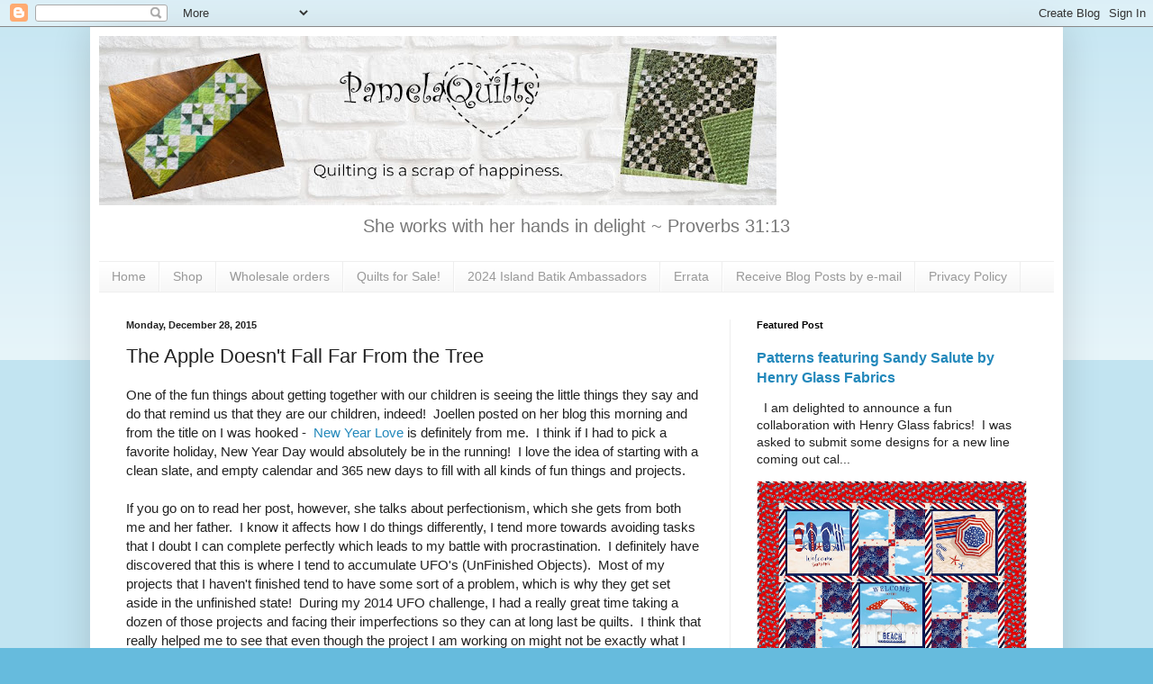

--- FILE ---
content_type: text/html; charset=UTF-8
request_url: https://www.pamelaquilts.com/2015/12/the-apple-doesnt-fall-far-from-tree.html
body_size: 15807
content:
<!DOCTYPE html>
<html class='v2' dir='ltr' xmlns='http://www.w3.org/1999/xhtml' xmlns:b='http://www.google.com/2005/gml/b' xmlns:data='http://www.google.com/2005/gml/data' xmlns:expr='http://www.google.com/2005/gml/expr'>
<head>
<link href='https://www.blogger.com/static/v1/widgets/335934321-css_bundle_v2.css' rel='stylesheet' type='text/css'/>
<!-- Global site tag (gtag.js) - Google Analytics -->
<script async='async' src='https://www.googletagmanager.com/gtag/js?id=UA-137165407-1'></script>
<script>
  window.dataLayer = window.dataLayer || [];
  function gtag(){dataLayer.push(arguments);}
  gtag('js', new Date());

  gtag('config', 'UA-137165407-1');
</script>
<meta content='c138c77f13c92854dc5ecfbd6312b81a' name='p:domain_verify'/>
<script src='https://payhip.com/payhip.js' type='text/javascript'></script>
<meta content='width=1100' name='viewport'/>
<meta content='text/html; charset=UTF-8' http-equiv='Content-Type'/>
<meta content='blogger' name='generator'/>
<link href='https://www.pamelaquilts.com/favicon.ico' rel='icon' type='image/x-icon'/>
<link href='https://www.pamelaquilts.com/2015/12/the-apple-doesnt-fall-far-from-tree.html' rel='canonical'/>
<link rel="alternate" type="application/atom+xml" title="PamelaQuilts - Atom" href="https://www.pamelaquilts.com/feeds/posts/default" />
<link rel="alternate" type="application/rss+xml" title="PamelaQuilts - RSS" href="https://www.pamelaquilts.com/feeds/posts/default?alt=rss" />
<link rel="service.post" type="application/atom+xml" title="PamelaQuilts - Atom" href="https://www.blogger.com/feeds/20486466/posts/default" />

<link rel="alternate" type="application/atom+xml" title="PamelaQuilts - Atom" href="https://www.pamelaquilts.com/feeds/4892170116747612256/comments/default" />
<!--Can't find substitution for tag [blog.ieCssRetrofitLinks]-->
<link href='https://c1.iggcdn.com/indiegogo-media-prod-cld/image/upload/c_limit,w_620/v1445236741/pmpnimlxifc6hhgmliyt.jpg' rel='image_src'/>
<meta content='https://www.pamelaquilts.com/2015/12/the-apple-doesnt-fall-far-from-tree.html' property='og:url'/>
<meta content='The Apple Doesn&#39;t Fall Far From the Tree' property='og:title'/>
<meta content='A blog about quilting, creativity, and sewing' property='og:description'/>
<meta content='https://lh3.googleusercontent.com/blogger_img_proxy/AEn0k_vCrLG9UWSS4vpZGFnldcf6xDJWC-TpW-9E6xwUDnAmwsowAYaiQOCIAXugYoSzd7nZYhveRNOvo0Hv6kZRw3PJwV2NB8UWaGlcvt_mOiBluHb7hrE5S7BzeDgOg0AeDC2a7fS6MoqwOiAyDbXKuWYg5kgxU7DbbZYIVg0WcJ4U1W8TjHzt8dWXLv00m28j2eU=w1200-h630-p-k-no-nu' property='og:image'/>
<title>PamelaQuilts: The Apple Doesn't Fall Far From the Tree</title>
<style id='page-skin-1' type='text/css'><!--
/*
-----------------------------------------------
Blogger Template Style
Name:     Simple
Designer: Blogger
URL:      www.blogger.com
----------------------------------------------- */
/* Variable definitions
====================
<Variable name="keycolor" description="Main Color" type="color" default="#66bbdd"/>
<Group description="Page Text" selector="body">
<Variable name="body.font" description="Font" type="font"
default="normal normal 12px Arial, Tahoma, Helvetica, FreeSans, sans-serif"/>
<Variable name="body.text.color" description="Text Color" type="color" default="#222222"/>
</Group>
<Group description="Backgrounds" selector=".body-fauxcolumns-outer">
<Variable name="body.background.color" description="Outer Background" type="color" default="#66bbdd"/>
<Variable name="content.background.color" description="Main Background" type="color" default="#ffffff"/>
<Variable name="header.background.color" description="Header Background" type="color" default="transparent"/>
</Group>
<Group description="Links" selector=".main-outer">
<Variable name="link.color" description="Link Color" type="color" default="#2288bb"/>
<Variable name="link.visited.color" description="Visited Color" type="color" default="#888888"/>
<Variable name="link.hover.color" description="Hover Color" type="color" default="#33aaff"/>
</Group>
<Group description="Blog Title" selector=".header h1">
<Variable name="header.font" description="Font" type="font"
default="normal normal 60px Arial, Tahoma, Helvetica, FreeSans, sans-serif"/>
<Variable name="header.text.color" description="Title Color" type="color" default="#3399bb" />
</Group>
<Group description="Blog Description" selector=".header .description">
<Variable name="description.text.color" description="Description Color" type="color"
default="#777777" />
</Group>
<Group description="Tabs Text" selector=".tabs-inner .widget li a">
<Variable name="tabs.font" description="Font" type="font"
default="normal normal 14px Arial, Tahoma, Helvetica, FreeSans, sans-serif"/>
<Variable name="tabs.text.color" description="Text Color" type="color" default="#999999"/>
<Variable name="tabs.selected.text.color" description="Selected Color" type="color" default="#000000"/>
</Group>
<Group description="Tabs Background" selector=".tabs-outer .PageList">
<Variable name="tabs.background.color" description="Background Color" type="color" default="#f5f5f5"/>
<Variable name="tabs.selected.background.color" description="Selected Color" type="color" default="#eeeeee"/>
</Group>
<Group description="Post Title" selector="h3.post-title, .comments h4">
<Variable name="post.title.font" description="Font" type="font"
default="normal normal 22px Arial, Tahoma, Helvetica, FreeSans, sans-serif"/>
</Group>
<Group description="Date Header" selector=".date-header">
<Variable name="date.header.color" description="Text Color" type="color"
default="#222222"/>
<Variable name="date.header.background.color" description="Background Color" type="color"
default="transparent"/>
<Variable name="date.header.font" description="Text Font" type="font"
default="normal bold 11px Arial, Tahoma, Helvetica, FreeSans, sans-serif"/>
<Variable name="date.header.padding" description="Date Header Padding" type="string" default="inherit"/>
<Variable name="date.header.letterspacing" description="Date Header Letter Spacing" type="string" default="inherit"/>
<Variable name="date.header.margin" description="Date Header Margin" type="string" default="inherit"/>
</Group>
<Group description="Post Footer" selector=".post-footer">
<Variable name="post.footer.text.color" description="Text Color" type="color" default="#666666"/>
<Variable name="post.footer.background.color" description="Background Color" type="color"
default="#f9f9f9"/>
<Variable name="post.footer.border.color" description="Shadow Color" type="color" default="#eeeeee"/>
</Group>
<Group description="Gadgets" selector="h2">
<Variable name="widget.title.font" description="Title Font" type="font"
default="normal bold 11px Arial, Tahoma, Helvetica, FreeSans, sans-serif"/>
<Variable name="widget.title.text.color" description="Title Color" type="color" default="#000000"/>
<Variable name="widget.alternate.text.color" description="Alternate Color" type="color" default="#999999"/>
</Group>
<Group description="Images" selector=".main-inner">
<Variable name="image.background.color" description="Background Color" type="color" default="#ffffff"/>
<Variable name="image.border.color" description="Border Color" type="color" default="#eeeeee"/>
<Variable name="image.text.color" description="Caption Text Color" type="color" default="#222222"/>
</Group>
<Group description="Accents" selector=".content-inner">
<Variable name="body.rule.color" description="Separator Line Color" type="color" default="#eeeeee"/>
<Variable name="tabs.border.color" description="Tabs Border Color" type="color" default="#eeeeee"/>
</Group>
<Variable name="body.background" description="Body Background" type="background"
color="#66bbdd" default="$(color) none repeat scroll top left"/>
<Variable name="body.background.override" description="Body Background Override" type="string" default=""/>
<Variable name="body.background.gradient.cap" description="Body Gradient Cap" type="url"
default="url(https://resources.blogblog.com/blogblog/data/1kt/simple/gradients_light.png)"/>
<Variable name="body.background.gradient.tile" description="Body Gradient Tile" type="url"
default="url(https://resources.blogblog.com/blogblog/data/1kt/simple/body_gradient_tile_light.png)"/>
<Variable name="content.background.color.selector" description="Content Background Color Selector" type="string" default=".content-inner"/>
<Variable name="content.padding" description="Content Padding" type="length" default="10px" min="0" max="100px"/>
<Variable name="content.padding.horizontal" description="Content Horizontal Padding" type="length" default="10px" min="0" max="100px"/>
<Variable name="content.shadow.spread" description="Content Shadow Spread" type="length" default="40px" min="0" max="100px"/>
<Variable name="content.shadow.spread.webkit" description="Content Shadow Spread (WebKit)" type="length" default="5px" min="0" max="100px"/>
<Variable name="content.shadow.spread.ie" description="Content Shadow Spread (IE)" type="length" default="10px" min="0" max="100px"/>
<Variable name="main.border.width" description="Main Border Width" type="length" default="0" min="0" max="10px"/>
<Variable name="header.background.gradient" description="Header Gradient" type="url" default="none"/>
<Variable name="header.shadow.offset.left" description="Header Shadow Offset Left" type="length" default="-1px" min="-50px" max="50px"/>
<Variable name="header.shadow.offset.top" description="Header Shadow Offset Top" type="length" default="-1px" min="-50px" max="50px"/>
<Variable name="header.shadow.spread" description="Header Shadow Spread" type="length" default="1px" min="0" max="100px"/>
<Variable name="header.padding" description="Header Padding" type="length" default="30px" min="0" max="100px"/>
<Variable name="header.border.size" description="Header Border Size" type="length" default="1px" min="0" max="10px"/>
<Variable name="header.bottom.border.size" description="Header Bottom Border Size" type="length" default="1px" min="0" max="10px"/>
<Variable name="header.border.horizontalsize" description="Header Horizontal Border Size" type="length" default="0" min="0" max="10px"/>
<Variable name="description.text.size" description="Description Text Size" type="string" default="140%"/>
<Variable name="tabs.margin.top" description="Tabs Margin Top" type="length" default="0" min="0" max="100px"/>
<Variable name="tabs.margin.side" description="Tabs Side Margin" type="length" default="30px" min="0" max="100px"/>
<Variable name="tabs.background.gradient" description="Tabs Background Gradient" type="url"
default="url(https://resources.blogblog.com/blogblog/data/1kt/simple/gradients_light.png)"/>
<Variable name="tabs.border.width" description="Tabs Border Width" type="length" default="1px" min="0" max="10px"/>
<Variable name="tabs.bevel.border.width" description="Tabs Bevel Border Width" type="length" default="1px" min="0" max="10px"/>
<Variable name="post.margin.bottom" description="Post Bottom Margin" type="length" default="25px" min="0" max="100px"/>
<Variable name="image.border.small.size" description="Image Border Small Size" type="length" default="2px" min="0" max="10px"/>
<Variable name="image.border.large.size" description="Image Border Large Size" type="length" default="5px" min="0" max="10px"/>
<Variable name="page.width.selector" description="Page Width Selector" type="string" default=".region-inner"/>
<Variable name="page.width" description="Page Width" type="string" default="auto"/>
<Variable name="main.section.margin" description="Main Section Margin" type="length" default="15px" min="0" max="100px"/>
<Variable name="main.padding" description="Main Padding" type="length" default="15px" min="0" max="100px"/>
<Variable name="main.padding.top" description="Main Padding Top" type="length" default="30px" min="0" max="100px"/>
<Variable name="main.padding.bottom" description="Main Padding Bottom" type="length" default="30px" min="0" max="100px"/>
<Variable name="paging.background"
color="#ffffff"
description="Background of blog paging area" type="background"
default="transparent none no-repeat scroll top center"/>
<Variable name="footer.bevel" description="Bevel border length of footer" type="length" default="0" min="0" max="10px"/>
<Variable name="mobile.background.overlay" description="Mobile Background Overlay" type="string"
default="transparent none repeat scroll top left"/>
<Variable name="mobile.background.size" description="Mobile Background Size" type="string" default="auto"/>
<Variable name="mobile.button.color" description="Mobile Button Color" type="color" default="#ffffff" />
<Variable name="startSide" description="Side where text starts in blog language" type="automatic" default="left"/>
<Variable name="endSide" description="Side where text ends in blog language" type="automatic" default="right"/>
*/
/* Content
----------------------------------------------- */
body {
font: normal normal 14px Arial, Tahoma, Helvetica, FreeSans, sans-serif;
color: #222222;
background: #66bbdd none repeat scroll top left;
padding: 0 40px 40px 40px;
}
html body .region-inner {
min-width: 0;
max-width: 100%;
width: auto;
}
h2 {
font-size: 22px;
}
a:link {
text-decoration:none;
color: #2288bb;
}
a:visited {
text-decoration:none;
color: #888888;
}
a:hover {
text-decoration:underline;
color: #33aaff;
}
.body-fauxcolumn-outer .fauxcolumn-inner {
background: transparent url(https://resources.blogblog.com/blogblog/data/1kt/simple/body_gradient_tile_light.png) repeat scroll top left;
_background-image: none;
}
.body-fauxcolumn-outer .cap-top {
position: absolute;
z-index: 1;
height: 400px;
width: 100%;
}
.body-fauxcolumn-outer .cap-top .cap-left {
width: 100%;
background: transparent url(https://resources.blogblog.com/blogblog/data/1kt/simple/gradients_light.png) repeat-x scroll top left;
_background-image: none;
}
.content-outer {
-moz-box-shadow: 0 0 40px rgba(0, 0, 0, .15);
-webkit-box-shadow: 0 0 5px rgba(0, 0, 0, .15);
-goog-ms-box-shadow: 0 0 10px #333333;
box-shadow: 0 0 40px rgba(0, 0, 0, .15);
margin-bottom: 1px;
}
.content-inner {
padding: 10px 10px;
}
.content-inner {
background-color: #ffffff;
}
/* Header
----------------------------------------------- */
.header-outer {
background: transparent none repeat-x scroll 0 -400px;
_background-image: none;
}
.Header h1 {
font: normal normal 60px Arial, Tahoma, Helvetica, FreeSans, sans-serif;
color: #3399bb;
text-shadow: -1px -1px 1px rgba(0, 0, 0, .2);
}
.Header h1 a {
color: #3399bb;
}
.Header .description {
font-size: 140%;
color: #777777;
}
.header-inner .Header .titlewrapper {
padding: 22px 30px;
}
.header-inner .Header .descriptionwrapper {
padding: 0 30px;
}
/* Tabs
----------------------------------------------- */
.tabs-inner .section:first-child {
border-top: 1px solid #eeeeee;
}
.tabs-inner .section:first-child ul {
margin-top: -1px;
border-top: 1px solid #eeeeee;
border-left: 0 solid #eeeeee;
border-right: 0 solid #eeeeee;
}
.tabs-inner .widget ul {
background: #f5f5f5 url(https://resources.blogblog.com/blogblog/data/1kt/simple/gradients_light.png) repeat-x scroll 0 -800px;
_background-image: none;
border-bottom: 1px solid #eeeeee;
margin-top: 0;
margin-left: -30px;
margin-right: -30px;
}
.tabs-inner .widget li a {
display: inline-block;
padding: .6em 1em;
font: normal normal 14px Arial, Tahoma, Helvetica, FreeSans, sans-serif;
color: #999999;
border-left: 1px solid #ffffff;
border-right: 1px solid #eeeeee;
}
.tabs-inner .widget li:first-child a {
border-left: none;
}
.tabs-inner .widget li.selected a, .tabs-inner .widget li a:hover {
color: #000000;
background-color: #eeeeee;
text-decoration: none;
}
/* Columns
----------------------------------------------- */
.main-outer {
border-top: 0 solid #eeeeee;
}
.fauxcolumn-left-outer .fauxcolumn-inner {
border-right: 1px solid #eeeeee;
}
.fauxcolumn-right-outer .fauxcolumn-inner {
border-left: 1px solid #eeeeee;
}
/* Headings
----------------------------------------------- */
div.widget > h2,
div.widget h2.title {
margin: 0 0 1em 0;
font: normal bold 11px Arial, Tahoma, Helvetica, FreeSans, sans-serif;
color: #000000;
}
/* Widgets
----------------------------------------------- */
.widget .zippy {
color: #999999;
text-shadow: 2px 2px 1px rgba(0, 0, 0, .1);
}
.widget .popular-posts ul {
list-style: none;
}
/* Posts
----------------------------------------------- */
h2.date-header {
font: normal bold 11px Arial, Tahoma, Helvetica, FreeSans, sans-serif;
}
.date-header span {
background-color: transparent;
color: #222222;
padding: inherit;
letter-spacing: inherit;
margin: inherit;
}
.main-inner {
padding-top: 30px;
padding-bottom: 30px;
}
.main-inner .column-center-inner {
padding: 0 15px;
}
.main-inner .column-center-inner .section {
margin: 0 15px;
}
.post {
margin: 0 0 25px 0;
}
h3.post-title, .comments h4 {
font: normal normal 22px Arial, Tahoma, Helvetica, FreeSans, sans-serif;
margin: .75em 0 0;
}
.post-body {
font-size: 110%;
line-height: 1.4;
position: relative;
}
.post-body img, .post-body .tr-caption-container, .Profile img, .Image img,
.BlogList .item-thumbnail img {
padding: 2px;
background: #ffffff;
border: 1px solid #eeeeee;
-moz-box-shadow: 1px 1px 5px rgba(0, 0, 0, .1);
-webkit-box-shadow: 1px 1px 5px rgba(0, 0, 0, .1);
box-shadow: 1px 1px 5px rgba(0, 0, 0, .1);
}
.post-body img, .post-body .tr-caption-container {
padding: 5px;
}
.post-body .tr-caption-container {
color: #222222;
}
.post-body .tr-caption-container img {
padding: 0;
background: transparent;
border: none;
-moz-box-shadow: 0 0 0 rgba(0, 0, 0, .1);
-webkit-box-shadow: 0 0 0 rgba(0, 0, 0, .1);
box-shadow: 0 0 0 rgba(0, 0, 0, .1);
}
.post-header {
margin: 0 0 1.5em;
line-height: 1.6;
font-size: 90%;
}
.post-footer {
margin: 20px -2px 0;
padding: 5px 10px;
color: #666666;
background-color: #f9f9f9;
border-bottom: 1px solid #eeeeee;
line-height: 1.6;
font-size: 90%;
}
#comments .comment-author {
padding-top: 1.5em;
border-top: 1px solid #eeeeee;
background-position: 0 1.5em;
}
#comments .comment-author:first-child {
padding-top: 0;
border-top: none;
}
.avatar-image-container {
margin: .2em 0 0;
}
#comments .avatar-image-container img {
border: 1px solid #eeeeee;
}
/* Comments
----------------------------------------------- */
.comments .comments-content .icon.blog-author {
background-repeat: no-repeat;
background-image: url([data-uri]);
}
.comments .comments-content .loadmore a {
border-top: 1px solid #999999;
border-bottom: 1px solid #999999;
}
.comments .comment-thread.inline-thread {
background-color: #f9f9f9;
}
.comments .continue {
border-top: 2px solid #999999;
}
/* Accents
---------------------------------------------- */
.section-columns td.columns-cell {
border-left: 1px solid #eeeeee;
}
.blog-pager {
background: transparent none no-repeat scroll top center;
}
.blog-pager-older-link, .home-link,
.blog-pager-newer-link {
background-color: #ffffff;
padding: 5px;
}
.footer-outer {
border-top: 0 dashed #bbbbbb;
}
/* Mobile
----------------------------------------------- */
body.mobile  {
background-size: auto;
}
.mobile .body-fauxcolumn-outer {
background: transparent none repeat scroll top left;
}
.mobile .body-fauxcolumn-outer .cap-top {
background-size: 100% auto;
}
.mobile .content-outer {
-webkit-box-shadow: 0 0 3px rgba(0, 0, 0, .15);
box-shadow: 0 0 3px rgba(0, 0, 0, .15);
}
.mobile .tabs-inner .widget ul {
margin-left: 0;
margin-right: 0;
}
.mobile .post {
margin: 0;
}
.mobile .main-inner .column-center-inner .section {
margin: 0;
}
.mobile .date-header span {
padding: 0.1em 10px;
margin: 0 -10px;
}
.mobile h3.post-title {
margin: 0;
}
.mobile .blog-pager {
background: transparent none no-repeat scroll top center;
}
.mobile .footer-outer {
border-top: none;
}
.mobile .main-inner, .mobile .footer-inner {
background-color: #ffffff;
}
.mobile-index-contents {
color: #222222;
}
.mobile-link-button {
background-color: #2288bb;
}
.mobile-link-button a:link, .mobile-link-button a:visited {
color: #ffffff;
}
.mobile .tabs-inner .section:first-child {
border-top: none;
}
.mobile .tabs-inner .PageList .widget-content {
background-color: #eeeeee;
color: #000000;
border-top: 1px solid #eeeeee;
border-bottom: 1px solid #eeeeee;
}
.mobile .tabs-inner .PageList .widget-content .pagelist-arrow {
border-left: 1px solid #eeeeee;
}
.Header {
text-align: center;
}
.entry-content:after {
content: url(https://blogger.googleusercontent.com/img/b/R29vZ2xl/AVvXsEhNyFFZM-PVv8Oo4906vhZ_2uEaM1F0wzvS_ixzIreGC-p9CXH0AtVlCG8Uw3d8AtCDDTvMmgqfpT9f-auXwCCm5oMTZD6i-TxSt2Y8IsH1epSgHCSZQ3Kv9aQe1HtEb9F2mKZZLw/s200/Pattern+Logo.png);
centre left: 50px;
}
--></style>
<style id='template-skin-1' type='text/css'><!--
body {
min-width: 1080px;
}
.content-outer, .content-fauxcolumn-outer, .region-inner {
min-width: 1080px;
max-width: 1080px;
_width: 1080px;
}
.main-inner .columns {
padding-left: 0px;
padding-right: 360px;
}
.main-inner .fauxcolumn-center-outer {
left: 0px;
right: 360px;
/* IE6 does not respect left and right together */
_width: expression(this.parentNode.offsetWidth -
parseInt("0px") -
parseInt("360px") + 'px');
}
.main-inner .fauxcolumn-left-outer {
width: 0px;
}
.main-inner .fauxcolumn-right-outer {
width: 360px;
}
.main-inner .column-left-outer {
width: 0px;
right: 100%;
margin-left: -0px;
}
.main-inner .column-right-outer {
width: 360px;
margin-right: -360px;
}
#layout {
min-width: 0;
}
#layout .content-outer {
min-width: 0;
width: 800px;
}
#layout .region-inner {
min-width: 0;
width: auto;
}
--></style>
<script type='text/javascript'>
        (function(i,s,o,g,r,a,m){i['GoogleAnalyticsObject']=r;i[r]=i[r]||function(){
        (i[r].q=i[r].q||[]).push(arguments)},i[r].l=1*new Date();a=s.createElement(o),
        m=s.getElementsByTagName(o)[0];a.async=1;a.src=g;m.parentNode.insertBefore(a,m)
        })(window,document,'script','https://www.google-analytics.com/analytics.js','ga');
        ga('create', 'UA-6945583-2', 'auto', 'blogger');
        ga('blogger.send', 'pageview');
      </script>
<script async='async' src='//pagead2.googlesyndication.com/pagead/js/adsbygoogle.js'></script>
<script>
     (adsbygoogle = window.adsbygoogle || []).push({
          google_ad_client: "ca-pub-6729515070052050",
          enable_page_level_ads: true
     });
</script>
<link href='https://www.blogger.com/dyn-css/authorization.css?targetBlogID=20486466&amp;zx=bda384d1-9eeb-4ab3-a9f2-29aebb2b52e3' media='none' onload='if(media!=&#39;all&#39;)media=&#39;all&#39;' rel='stylesheet'/><noscript><link href='https://www.blogger.com/dyn-css/authorization.css?targetBlogID=20486466&amp;zx=bda384d1-9eeb-4ab3-a9f2-29aebb2b52e3' rel='stylesheet'/></noscript>
<meta name='google-adsense-platform-account' content='ca-host-pub-1556223355139109'/>
<meta name='google-adsense-platform-domain' content='blogspot.com'/>

<!-- data-ad-client=ca-pub-6729515070052050 -->

</head>
<body class='loading'>
<div class='navbar section' id='navbar'><div class='widget Navbar' data-version='1' id='Navbar1'><script type="text/javascript">
    function setAttributeOnload(object, attribute, val) {
      if(window.addEventListener) {
        window.addEventListener('load',
          function(){ object[attribute] = val; }, false);
      } else {
        window.attachEvent('onload', function(){ object[attribute] = val; });
      }
    }
  </script>
<div id="navbar-iframe-container"></div>
<script type="text/javascript" src="https://apis.google.com/js/platform.js"></script>
<script type="text/javascript">
      gapi.load("gapi.iframes:gapi.iframes.style.bubble", function() {
        if (gapi.iframes && gapi.iframes.getContext) {
          gapi.iframes.getContext().openChild({
              url: 'https://www.blogger.com/navbar/20486466?po\x3d4892170116747612256\x26origin\x3dhttps://www.pamelaquilts.com',
              where: document.getElementById("navbar-iframe-container"),
              id: "navbar-iframe"
          });
        }
      });
    </script><script type="text/javascript">
(function() {
var script = document.createElement('script');
script.type = 'text/javascript';
script.src = '//pagead2.googlesyndication.com/pagead/js/google_top_exp.js';
var head = document.getElementsByTagName('head')[0];
if (head) {
head.appendChild(script);
}})();
</script>
</div></div>
<div class='body-fauxcolumns'>
<div class='fauxcolumn-outer body-fauxcolumn-outer'>
<div class='cap-top'>
<div class='cap-left'></div>
<div class='cap-right'></div>
</div>
<div class='fauxborder-left'>
<div class='fauxborder-right'></div>
<div class='fauxcolumn-inner'>
</div>
</div>
<div class='cap-bottom'>
<div class='cap-left'></div>
<div class='cap-right'></div>
</div>
</div>
</div>
<div class='content'>
<div class='content-fauxcolumns'>
<div class='fauxcolumn-outer content-fauxcolumn-outer'>
<div class='cap-top'>
<div class='cap-left'></div>
<div class='cap-right'></div>
</div>
<div class='fauxborder-left'>
<div class='fauxborder-right'></div>
<div class='fauxcolumn-inner'>
</div>
</div>
<div class='cap-bottom'>
<div class='cap-left'></div>
<div class='cap-right'></div>
</div>
</div>
</div>
<div class='content-outer'>
<div class='content-cap-top cap-top'>
<div class='cap-left'></div>
<div class='cap-right'></div>
</div>
<div class='fauxborder-left content-fauxborder-left'>
<div class='fauxborder-right content-fauxborder-right'></div>
<div class='content-inner'>
<header>
<div class='header-outer'>
<div class='header-cap-top cap-top'>
<div class='cap-left'></div>
<div class='cap-right'></div>
</div>
<div class='fauxborder-left header-fauxborder-left'>
<div class='fauxborder-right header-fauxborder-right'></div>
<div class='region-inner header-inner'>
<div class='header section' id='header'><div class='widget Header' data-version='1' id='Header1'>
<div id='header-inner'>
<a href='https://www.pamelaquilts.com/' style='display: block'>
<img alt='PamelaQuilts' height='188px; ' id='Header1_headerimg' src='https://blogger.googleusercontent.com/img/a/AVvXsEitZ3_rCO3KNeOI1VAQvK_7JORWjZqc1nL3ZIwEyTwPr_0GGUhAItKsKVfvoHxkytGmBGxZ_pJU7zT8jLjVPAysyKanMC2HaueTU_ItM9EAZOlVOrK0HGQVdabzEI3N29cxQvUsSVq5M7RI5PMoSG6X4_YveF2pUGdf-fzabpp4AkrDTPwKYbk=s752' style='display: block' width='752px; '/>
</a>
<div class='descriptionwrapper'>
<p class='description'><span>She works with her hands in delight ~ Proverbs 31:13</span></p>
</div>
</div>
</div></div>
</div>
</div>
<div class='header-cap-bottom cap-bottom'>
<div class='cap-left'></div>
<div class='cap-right'></div>
</div>
</div>
</header>
<div class='tabs-outer'>
<div class='tabs-cap-top cap-top'>
<div class='cap-left'></div>
<div class='cap-right'></div>
</div>
<div class='fauxborder-left tabs-fauxborder-left'>
<div class='fauxborder-right tabs-fauxborder-right'></div>
<div class='region-inner tabs-inner'>
<div class='tabs section' id='crosscol'><div class='widget PageList' data-version='1' id='PageList1'>
<h2>Pages</h2>
<div class='widget-content'>
<ul>
<li>
<a href='https://www.pamelaquilts.com/'>Home</a>
</li>
<li>
<a href='https://shop.pamelaquilts.com/'>Shop</a>
</li>
<li>
<a href='https://www.pamelaquilts.com/p/wholesale-orders.html'>Wholesale orders</a>
</li>
<li>
<a href='https://www.etsy.com/shop/PamelaQuiltStudio'>Quilts for Sale!</a>
</li>
<li>
<a href='https://www.pamelaquilts.com/p/2024-island-batik-ambassadors.html'>2024 Island Batik Ambassadors</a>
</li>
<li>
<a href='https://www.pamelaquilts.com/p/eratta.html'>Errata</a>
</li>
<li>
<a href='https://www.pamelaquilts.com/p/receive-blog-posts-by-e-mail.html'>Receive Blog Posts by e-mail</a>
</li>
<li>
<a href='https://www.pamelaquilts.com/p/privacy-policy.html'>Privacy Policy</a>
</li>
</ul>
<div class='clear'></div>
</div>
</div></div>
<div class='tabs no-items section' id='crosscol-overflow'></div>
</div>
</div>
<div class='tabs-cap-bottom cap-bottom'>
<div class='cap-left'></div>
<div class='cap-right'></div>
</div>
</div>
<div class='main-outer'>
<div class='main-cap-top cap-top'>
<div class='cap-left'></div>
<div class='cap-right'></div>
</div>
<div class='fauxborder-left main-fauxborder-left'>
<div class='fauxborder-right main-fauxborder-right'></div>
<div class='region-inner main-inner'>
<div class='columns fauxcolumns'>
<div class='fauxcolumn-outer fauxcolumn-center-outer'>
<div class='cap-top'>
<div class='cap-left'></div>
<div class='cap-right'></div>
</div>
<div class='fauxborder-left'>
<div class='fauxborder-right'></div>
<div class='fauxcolumn-inner'>
</div>
</div>
<div class='cap-bottom'>
<div class='cap-left'></div>
<div class='cap-right'></div>
</div>
</div>
<div class='fauxcolumn-outer fauxcolumn-left-outer'>
<div class='cap-top'>
<div class='cap-left'></div>
<div class='cap-right'></div>
</div>
<div class='fauxborder-left'>
<div class='fauxborder-right'></div>
<div class='fauxcolumn-inner'>
</div>
</div>
<div class='cap-bottom'>
<div class='cap-left'></div>
<div class='cap-right'></div>
</div>
</div>
<div class='fauxcolumn-outer fauxcolumn-right-outer'>
<div class='cap-top'>
<div class='cap-left'></div>
<div class='cap-right'></div>
</div>
<div class='fauxborder-left'>
<div class='fauxborder-right'></div>
<div class='fauxcolumn-inner'>
</div>
</div>
<div class='cap-bottom'>
<div class='cap-left'></div>
<div class='cap-right'></div>
</div>
</div>
<!-- corrects IE6 width calculation -->
<div class='columns-inner'>
<div class='column-center-outer'>
<div class='column-center-inner'>
<div class='main section' id='main'><div class='widget Blog' data-version='1' id='Blog1'>
<div class='blog-posts hfeed'>

          <div class="date-outer">
        
<h2 class='date-header'><span>Monday, December 28, 2015</span></h2>

          <div class="date-posts">
        
<div class='post-outer'>
<div class='post hentry' itemprop='blogPost' itemscope='itemscope' itemtype='http://schema.org/BlogPosting'>
<meta content='https://c1.iggcdn.com/indiegogo-media-prod-cld/image/upload/c_limit,w_620/v1445236741/pmpnimlxifc6hhgmliyt.jpg' itemprop='image_url'/>
<meta content='20486466' itemprop='blogId'/>
<meta content='4892170116747612256' itemprop='postId'/>
<a name='4892170116747612256'></a>
<h3 class='post-title entry-title' itemprop='name'>
The Apple Doesn't Fall Far From the Tree
</h3>
<div class='post-header'>
<div class='post-header-line-1'></div>
</div>
<div class='post-body entry-content' id='post-body-4892170116747612256' itemprop='description articleBody'>
One of the fun things about getting together with our children is seeing the little things they say and do that remind us that they are our children, indeed! &nbsp;Joellen posted on her blog this morning and from the title on I was hooked - &nbsp;<a href="http://bravingtheblackboard.blogspot.com/2015/12/new-year-love.html">New Year Love</a>&nbsp;is definitely from me. &nbsp;I think if I had to pick a favorite holiday, New Year Day would absolutely be in the running! &nbsp;I love the idea of starting with a clean slate, and empty calendar and 365 new days to fill with all kinds of fun things and projects.<br />
<br />
If you go on to read her post, however, she talks about perfectionism, which she gets from both me and her father. &nbsp;I know it affects how I do things differently, I tend more towards avoiding tasks that I doubt I can complete perfectly which leads to my battle with procrastination. &nbsp;I definitely have discovered that this is where I tend to accumulate UFO's (UnFinished Objects). &nbsp;Most of my projects that I haven't finished tend to have some sort of a problem, which is why they get set aside in the unfinished state! &nbsp;During my 2014 UFO challenge, I had a really great time taking a dozen of those projects and facing their imperfections so they can at long last be quilts. &nbsp;I think that really helped me to see that even though the project I am working on might not be exactly what I envisioned in the beginning, it is still worthwhile to take it through to completion.<br />
<br />
Going back to planning, I am having fun with my present to myself this year - an awesome Quilter's Planner!<br />
<br />
<div class="separator" style="clear: both; text-align: center;">
<a href="https://c1.iggcdn.com/indiegogo-media-prod-cld/image/upload/c_limit,w_620/v1445236741/pmpnimlxifc6hhgmliyt.jpg" imageanchor="1" style="margin-left: 1em; margin-right: 1em;"><img border="0" height="211" src="https://c1.iggcdn.com/indiegogo-media-prod-cld/image/upload/c_limit,w_620/v1445236741/pmpnimlxifc6hhgmliyt.jpg" width="320" /></a></div>
It has a lot of great features designed especially for quilters, so I think this will be a great tool to keep me on track this year! &nbsp;If you would be interested in ordering one, they are available at the <a href="http://www.fatquartershop.com/the-quilters-day-planner">Fat Quarter shop</a>. &nbsp;I just downloaded a pattern to make a sweet cover for it, so hope to get started on that tomorrow. &nbsp;Tonight I am thinking about what fabrics I want to use...such fun. <br />
<br />
Luckily, whatever bug I had seems to have been fairly short lived. &nbsp;I am getting a little bored of taking it easy and am looking forward to finishing up the rest of the week with some sewing, house cleaning and putting away the Christmas decorations. &nbsp;Sad, but also fun to get started with the New Year! &nbsp;What are your New Year plans? &nbsp;We'll be staying in, probably will watch a good movie and eat some chips and dip - yum!
<div style='clear: both;'></div>
</div>
<div class='post-footer'>
<div class='post-footer-line post-footer-line-1'><span class='post-author vcard'>
Posted by
<span class='fn' itemprop='author' itemscope='itemscope' itemtype='http://schema.org/Person'>
<meta content='https://www.blogger.com/profile/01426113785382986298' itemprop='url'/>
<a class='g-profile' href='https://www.blogger.com/profile/01426113785382986298' rel='author' title='author profile'>
<span itemprop='name'>Pamela</span>
</a>
</span>
</span>
<span class='post-timestamp'>
at
<meta content='https://www.pamelaquilts.com/2015/12/the-apple-doesnt-fall-far-from-tree.html' itemprop='url'/>
<a class='timestamp-link' href='https://www.pamelaquilts.com/2015/12/the-apple-doesnt-fall-far-from-tree.html' rel='bookmark' title='permanent link'><abbr class='published' itemprop='datePublished' title='2015-12-28T17:42:00-08:00'>Monday, December 28, 2015</abbr></a>
</span>
<span class='post-comment-link'>
</span>
<span class='post-icons'>
<span class='item-action'>
<a href='https://www.blogger.com/email-post/20486466/4892170116747612256' title='Email Post'>
<img alt="" class="icon-action" height="13" src="//img1.blogblog.com/img/icon18_email.gif" width="18">
</a>
</span>
</span>
<span class='post-backlinks post-comment-link'>
</span>
</div>
<div class='post-footer-line post-footer-line-2'><span class='post-labels'>
Labels:
<a href='https://www.pamelaquilts.com/search/label/31%20day%20Challenge' rel='tag'>31 day Challenge</a>,
<a href='https://www.pamelaquilts.com/search/label/New%20Year' rel='tag'>New Year</a>,
<a href='https://www.pamelaquilts.com/search/label/Quilters%20Planner' rel='tag'>Quilters Planner</a>
</span>
</div>
<div class='post-footer-line post-footer-line-3'><span class='post-location'>
</span>
</div>
</div>
</div>
<div class='comments' id='comments'>
<a name='comments'></a>
<h4>No comments:</h4>
<div id='Blog1_comments-block-wrapper'>
<dl class='avatar-comment-indent' id='comments-block'>
</dl>
</div>
<p class='comment-footer'>
<a href='https://www.blogger.com/comment/fullpage/post/20486466/4892170116747612256' onclick='javascript:window.open(this.href, "bloggerPopup", "toolbar=0,location=0,statusbar=1,menubar=0,scrollbars=yes,width=640,height=500"); return false;'>Post a Comment</a>
</p>
</div>
</div>

        </div></div>
      
</div>
<div class='blog-pager' id='blog-pager'>
<span id='blog-pager-newer-link'>
<a class='blog-pager-newer-link' href='https://www.pamelaquilts.com/2015/12/how-to-surprise-quilter-for-christmas.html' id='Blog1_blog-pager-newer-link' title='Newer Post'>Newer Post</a>
</span>
<span id='blog-pager-older-link'>
<a class='blog-pager-older-link' href='https://www.pamelaquilts.com/2015/12/the-most-wonderful-time-of-year.html' id='Blog1_blog-pager-older-link' title='Older Post'>Older Post</a>
</span>
<a class='home-link' href='https://www.pamelaquilts.com/'>Home</a>
</div>
<div class='clear'></div>
<div class='post-feeds'>
<div class='feed-links'>
Subscribe to:
<a class='feed-link' href='https://www.pamelaquilts.com/feeds/4892170116747612256/comments/default' target='_blank' type='application/atom+xml'>Post Comments (Atom)</a>
</div>
</div>
</div></div>
</div>
</div>
<div class='column-left-outer'>
<div class='column-left-inner'>
<aside>
</aside>
</div>
</div>
<div class='column-right-outer'>
<div class='column-right-inner'>
<aside>
<div class='sidebar section' id='sidebar-right-1'><div class='widget FeaturedPost' data-version='1' id='FeaturedPost1'>
<h2 class='title'>Featured Post</h2>
<div class='post-summary'>
<h3><a href='https://www.pamelaquilts.com/2024/07/patterns-featuring-sandy-salute-by.html'>Patterns featuring Sandy Salute by Henry Glass Fabrics</a></h3>
<p>
&#160; I am delighted to announce a fun collaboration with Henry Glass fabrics!&#160; I was asked to submit some designs for a new line coming out cal...
</p>
<img class='image' src='https://blogger.googleusercontent.com/img/b/R29vZ2xl/AVvXsEjcud5VNDIbIBTH0_fDGrr8jtVfM1X3MqCP0lzhT39JIav_smMYHCskpkPJup8njzmuZLB3WVRnMWV62tXMStqur19gK9X74nBCJrOTSagnIQhLkCS4pKhVCFKkKG5KX-STHPOm-rHdjXrt-xWK-7jcodEJw9qex2Q28FgemVyILSkNe_C8-PUzSw/w504-h640/Sandy%20Salute%20-%20Sweet%20and%20Simple.JPG'/>
</div>
<style type='text/css'>
    .image {
      width: 100%;
    }
  </style>
<div class='clear'></div>
</div><div class='widget Image' data-version='1' id='Image2'>
<h2>Radiant Chain</h2>
<div class='widget-content'>
<a href='https://shop.pamelaquilts.com/b/pWcsR'>
<img alt='Radiant Chain' height='352' id='Image2_img' src='https://blogger.googleusercontent.com/img/a/AVvXsEhsaNvhSObFi4bkUKS-7ar9EMWPlv3MDsX6xKg07JlstglHNQfx_Ktd-IWaOeeLdRLF_nPwZiHQfvI30brSfvyqtWeUZaSIXpb6oRab0-D62uOWsttvPyr7Sbf_Pv7mG3NoOeVjy2beDNqRrq0w-IuTtUuTaHkmZKZBO24-iPVe6v6VfHtCZz4dYQ=s352' width='352'/>
</a>
<br/>
<span class='caption'>Free Pattern!</span>
</div>
<div class='clear'></div>
</div><div class='widget HTML' data-version='1' id='HTML6'>
<h2 class='title'>Find me:</h2>
<div class='widget-content'>
<a href="https://www.facebook.com/PamelaQuilts/"><img src="https://blogger.googleusercontent.com/img/b/R29vZ2xl/AVvXsEidcIWebYSvOhyiYIJRnFWZOxVSRSbgNo8ojHR3wU5UIzd45AUi8yfhu-9qluAsOgJp5RRRCsPwAbgEEn6xC_RQM4SVayG0nk8v3RxRF0reMj_Hk2Fi76l_yxcTmP_rd4G5T7yKPQ/s1600/icon-facebook-3.png" /></a>

<a href="https://www.instagram.com/pamelaquilts/"><img src="https://blogger.googleusercontent.com/img/b/R29vZ2xl/AVvXsEhkhKyqEzFZFTpzjFBepNV44y8YfEGUWTbmE68rykWK-lRx27pQyEIXaOEmWE89QWfb8Cjsw8v7sH8v-PteWXzbqwQq9gklB8CIJFecf-vJw6UEDgxf64fWO8g7309A6Xa610JLQg/s1600/icon-instagram-3.png" /></a>

<a href="mailto:pamelaquilts@gmail.com"><img src="https://blogger.googleusercontent.com/img/b/R29vZ2xl/AVvXsEjZ87Y8mbYG6j22qn4hYeg_gtFDdCxzKvuCnfwDbESy8aKyo7urSFdiFt-clqbsmEeuFrWLJti2rJ3Y34lSczd2S3X_5QtMnTPaRwGoLm2pQNBmlq9luxwEuv0j1S61I6JOzvmVWA/s1600/icon-mail-3.png" /></a>

<a href="https://www.pinterest.com/pamelaquilts/"><img src="https://blogger.googleusercontent.com/img/b/R29vZ2xl/AVvXsEj6sxZsfruezYdlXL6lEq_4LOhRA6WtQiLV12sZoO-ZoZjYcahuHeLnIXdTzSozw_83UiSg8dxTHMkOTIlkctGyA8fQDOp1JXV6nAsic6JirR0tWAkdQCPHHpq4st6WkSLgg7c5bA/s1600/icon-pinterest-3.png" /></a>

<a href="https://twitter.com/Pamelaquilts"><img src="https://blogger.googleusercontent.com/img/b/R29vZ2xl/AVvXsEhokgpPOpqhPmd_feEu9y8UX2jPg-QoC164lQHkaB3U-qzASQu01C5l6WgAPFCLG7IoQfiFNi1d8gLw8ZM4t_4e_XKP9EoIq7qxmESj0G_wKdXgv036FfGr58lLr64aBgeEZK9-pA/s1600/icon-twitter-3.png" /></a>
</div>
<div class='clear'></div>
</div><div class='widget HTML' data-version='1' id='HTML14'>
<h2 class='title'>Follow this blog with bloglovin</h2>
<div class='widget-content'>
<a title="Follow Pamelaquilts on Bloglovin" href="http://www.bloglovin.com/en/blog/4974123"><img alt="Follow on Bloglovin" src="https://lh3.googleusercontent.com/blogger_img_proxy/AEn0k_sXL-Z-aNo6Iu3N8ys9q8ivyg5puZf2v3k5HSJ16imFSLAUVo3qz6s7u1d4pztvcnCpRE_UpH2a4hkx-Jeo6XLcqNWBXqN_EmOTJlRK_8ObBmKh3RvhaRs9fSu6gOthk3zUUw=s0-d" border="0"></a>
</div>
<div class='clear'></div>
</div><div class='widget HTML' data-version='1' id='HTML13'>
<h2 class='title'>EQ7</h2>
<div class='widget-content'>
<a href="http://electricquilt.com/online-shop/electric-quilt-7/" target="_blank">
<img src="https://lh3.googleusercontent.com/blogger_img_proxy/AEn0k_tY1nXYMdLp4B8Iwn4Q45X9BGVOZ-nfoCUcbkwUWvXKZKYHVFLsA7VAIrRans6Nj5-2dCuR5y6SdmU5xrE-AQssN2SafWcMckfLRtxOMeZsmFvoDCFgLrEOWKDoZ9FdrE4uFnk=s0-d" alt="I design my quilts in EQ" width="128" height="128">
</a>
</div>
<div class='clear'></div>
</div><div class='widget Profile' data-version='1' id='Profile1'>
<h2>About Me</h2>
<div class='widget-content'>
<a href='https://www.blogger.com/profile/01426113785382986298'><img alt='My photo' class='profile-img' height='80' src='//blogger.googleusercontent.com/img/b/R29vZ2xl/AVvXsEiBaFZrP81mqGu8eGL9nx9XX-3XqxbpjkfLia_uehul3IvQVUhOY6PVcxksVLaniAVhj9UvVzzVTZ9Lx75ds-um6eVmAKewQYs8rbFd6hPa7O0FIpdeiluvo_MWnc11oxI/s220/P2040031.JPG' width='80'/></a>
<dl class='profile-datablock'>
<dt class='profile-data'>
<a class='profile-name-link g-profile' href='https://www.blogger.com/profile/01426113785382986298' rel='author' style='background-image: url(//www.blogger.com/img/logo-16.png);'>
Pamela
</a>
</dt>
<dd class='profile-textblock'>Hi!  I am Pamela Boatright.  I've always wanted to be a writer, and love quilting so this is the space where I get to put both of my interests together!  I also enjoy teaching and creating original projects, so this is a great place for sharing those.  I hope you enjoy your visit here and are inspired to go create something beautiful and useful!</dd>
</dl>
<a class='profile-link' href='https://www.blogger.com/profile/01426113785382986298' rel='author'>View my complete profile</a>
<div class='clear'></div>
</div>
</div><div class='widget HTML' data-version='1' id='HTML17'>
<h2 class='title'>My Etsy shop</h2>
<div class='widget-content'>
<script type='text/javascript' src='https://www.etsy.com/assets/js/etsy_mini_shop.js'></script><script type='text/javascript'>new Etsy.Mini(5123398,'thumbnail',2,5,0,'https://www.etsy.com');</script>
</div>
<div class='clear'></div>
</div><div class='widget HTML' data-version='1' id='HTML2'>
<h2 class='title'>Oh Scrap</h2>
<div class='widget-content'>
<a href="http://quiltingismorefunthanhousework.blogspot.com/" target="_blank"><img src="https://blogger.googleusercontent.com/img/b/R29vZ2xl/AVvXsEhpJbl0l3cDQu-Yvhl_Eb8lKLNt7ISq9VVWg6axj6dc6hOLNer2zpJY_zknveOopcvtY9PM0Keb-bQxU_bdLwk_Zo2pwujYzpx4ouhph9uAK3F-Vz3Zqp5nL0ZE06I9z_3oadIM/s1600/Oh+Scrap+Button.jpg" alt="Quilting is more fun than Housework" width="125" height="125" /></a>
</div>
<div class='clear'></div>
</div><div class='widget HTML' data-version='1' id='HTML4'>
<h2 class='title'>Wednesday Wait Loss</h2>
<div class='widget-content'>
<div align="center" style="padding: 5px;"><a href=" http://www.inquiringquilter.com/wednesday-wait-loss/" target="_blank"><img src=" https://static1.squarespace.com/static/533f55fce4b05fdb12d83ef3/t/5894a2d8e3df2849fb4652ee/1486136030635/?format=500w" alt="Wednesday Wait Loss" style&#8221; border: none; height: auto; width: 200px&#8221; /></a></div>
</div>
<div class='clear'></div>
</div><div class='widget HTML' data-version='1' id='HTML1'>
<h2 class='title'>My Creative Blog List</h2>
<div class='widget-content'>
<br /><center>
<a href=" http://mycreativebloglist.blogspot.com/ "><img src=" https://farm2.staticflickr.com/1700/24051256726_9c4c3965af_n.jpg" width="175" height="175" /></a></center>
<br />
</div>
<div class='clear'></div>
</div><div class='widget Subscribe' data-version='1' id='Subscribe1'>
<div style='white-space:nowrap'>
<h2 class='title'>Subscribe To</h2>
<div class='widget-content'>
<div class='subscribe-wrapper subscribe-type-POST'>
<div class='subscribe expanded subscribe-type-POST' id='SW_READER_LIST_Subscribe1POST' style='display:none;'>
<div class='top'>
<span class='inner' onclick='return(_SW_toggleReaderList(event, "Subscribe1POST"));'>
<img class='subscribe-dropdown-arrow' src='https://resources.blogblog.com/img/widgets/arrow_dropdown.gif'/>
<img align='absmiddle' alt='' border='0' class='feed-icon' src='https://resources.blogblog.com/img/icon_feed12.png'/>
Posts
</span>
<div class='feed-reader-links'>
<a class='feed-reader-link' href='https://www.netvibes.com/subscribe.php?url=https%3A%2F%2Fwww.pamelaquilts.com%2Ffeeds%2Fposts%2Fdefault' target='_blank'>
<img src='https://resources.blogblog.com/img/widgets/subscribe-netvibes.png'/>
</a>
<a class='feed-reader-link' href='https://add.my.yahoo.com/content?url=https%3A%2F%2Fwww.pamelaquilts.com%2Ffeeds%2Fposts%2Fdefault' target='_blank'>
<img src='https://resources.blogblog.com/img/widgets/subscribe-yahoo.png'/>
</a>
<a class='feed-reader-link' href='https://www.pamelaquilts.com/feeds/posts/default' target='_blank'>
<img align='absmiddle' class='feed-icon' src='https://resources.blogblog.com/img/icon_feed12.png'/>
                  Atom
                </a>
</div>
</div>
<div class='bottom'></div>
</div>
<div class='subscribe' id='SW_READER_LIST_CLOSED_Subscribe1POST' onclick='return(_SW_toggleReaderList(event, "Subscribe1POST"));'>
<div class='top'>
<span class='inner'>
<img class='subscribe-dropdown-arrow' src='https://resources.blogblog.com/img/widgets/arrow_dropdown.gif'/>
<span onclick='return(_SW_toggleReaderList(event, "Subscribe1POST"));'>
<img align='absmiddle' alt='' border='0' class='feed-icon' src='https://resources.blogblog.com/img/icon_feed12.png'/>
Posts
</span>
</span>
</div>
<div class='bottom'></div>
</div>
</div>
<div class='subscribe-wrapper subscribe-type-PER_POST'>
<div class='subscribe expanded subscribe-type-PER_POST' id='SW_READER_LIST_Subscribe1PER_POST' style='display:none;'>
<div class='top'>
<span class='inner' onclick='return(_SW_toggleReaderList(event, "Subscribe1PER_POST"));'>
<img class='subscribe-dropdown-arrow' src='https://resources.blogblog.com/img/widgets/arrow_dropdown.gif'/>
<img align='absmiddle' alt='' border='0' class='feed-icon' src='https://resources.blogblog.com/img/icon_feed12.png'/>
Comments
</span>
<div class='feed-reader-links'>
<a class='feed-reader-link' href='https://www.netvibes.com/subscribe.php?url=https%3A%2F%2Fwww.pamelaquilts.com%2Ffeeds%2F4892170116747612256%2Fcomments%2Fdefault' target='_blank'>
<img src='https://resources.blogblog.com/img/widgets/subscribe-netvibes.png'/>
</a>
<a class='feed-reader-link' href='https://add.my.yahoo.com/content?url=https%3A%2F%2Fwww.pamelaquilts.com%2Ffeeds%2F4892170116747612256%2Fcomments%2Fdefault' target='_blank'>
<img src='https://resources.blogblog.com/img/widgets/subscribe-yahoo.png'/>
</a>
<a class='feed-reader-link' href='https://www.pamelaquilts.com/feeds/4892170116747612256/comments/default' target='_blank'>
<img align='absmiddle' class='feed-icon' src='https://resources.blogblog.com/img/icon_feed12.png'/>
                  Atom
                </a>
</div>
</div>
<div class='bottom'></div>
</div>
<div class='subscribe' id='SW_READER_LIST_CLOSED_Subscribe1PER_POST' onclick='return(_SW_toggleReaderList(event, "Subscribe1PER_POST"));'>
<div class='top'>
<span class='inner'>
<img class='subscribe-dropdown-arrow' src='https://resources.blogblog.com/img/widgets/arrow_dropdown.gif'/>
<span onclick='return(_SW_toggleReaderList(event, "Subscribe1PER_POST"));'>
<img align='absmiddle' alt='' border='0' class='feed-icon' src='https://resources.blogblog.com/img/icon_feed12.png'/>
Comments
</span>
</span>
</div>
<div class='bottom'></div>
</div>
</div>
<div style='clear:both'></div>
</div>
</div>
<div class='clear'></div>
</div></div>
<table border='0' cellpadding='0' cellspacing='0' class='section-columns columns-2'>
<tbody>
<tr>
<td class='first columns-cell'>
<div class='sidebar section' id='sidebar-right-2-1'><div class='widget HTML' data-version='1' id='HTML7'>
<h2 class='title'>Like my Page</h2>
<div class='widget-content'>
<!-- Facebook Badge START --><a href="https://www.facebook.com/PamelaQuilts" target="_TOP" style="font-family: &quot;lucida grande&quot;,tahoma,verdana,arial,sans-serif; font-size: 11px; font-variant: normal; font-style: normal; font-weight: normal; color: #3B5998; text-decoration: none;" title="Pamelaquilts">Pamelaquilts</a><br/><a href="https://www.facebook.com/PamelaQuilts" target="_TOP" title="Pamelaquilts"><img src="https://badge.facebook.com/badge/160063066671.6979.1298714823.png" style="border: 0px;" /></a><br/><a href="https://www.facebook.com/advertising" target="_TOP" style="font-family: &quot;lucida grande&quot;,tahoma,verdana,arial,sans-serif; font-size: 11px; font-variant: normal; font-style: normal; font-weight: normal; color: #3B5998; text-decoration: none;" title="Make your own badge!">Promote Your Page Too</a><!-- Facebook Badge END -->
</div>
<div class='clear'></div>
</div></div>
</td>
<td class='columns-cell'>
<div class='sidebar no-items section' id='sidebar-right-2-2'></div>
</td>
</tr>
</tbody>
</table>
<div class='sidebar no-items section' id='sidebar-right-3'></div>
</aside>
</div>
</div>
</div>
<div style='clear: both'></div>
<!-- columns -->
</div>
<!-- main -->
</div>
</div>
<div class='main-cap-bottom cap-bottom'>
<div class='cap-left'></div>
<div class='cap-right'></div>
</div>
</div>
<footer>
<div class='footer-outer'>
<div class='footer-cap-top cap-top'>
<div class='cap-left'></div>
<div class='cap-right'></div>
</div>
<div class='fauxborder-left footer-fauxborder-left'>
<div class='fauxborder-right footer-fauxborder-right'></div>
<div class='region-inner footer-inner'>
<div class='foot section' id='footer-1'><div class='widget HTML' data-version='1' id='HTML5'>
<h2 class='title'>Social Media</h2>
<div class='widget-content'>
<a href="https://www.facebook.com/PamelaQuilts/"><img src="https://blogger.googleusercontent.com/img/b/R29vZ2xl/AVvXsEidcIWebYSvOhyiYIJRnFWZOxVSRSbgNo8ojHR3wU5UIzd45AUi8yfhu-9qluAsOgJp5RRRCsPwAbgEEn6xC_RQM4SVayG0nk8v3RxRF0reMj_Hk2Fi76l_yxcTmP_rd4G5T7yKPQ/s1600/icon-facebook-3.png" /></a>

<a href="https://www.instagram.com/pamelaquilts/"><img src="https://blogger.googleusercontent.com/img/b/R29vZ2xl/AVvXsEhkhKyqEzFZFTpzjFBepNV44y8YfEGUWTbmE68rykWK-lRx27pQyEIXaOEmWE89QWfb8Cjsw8v7sH8v-PteWXzbqwQq9gklB8CIJFecf-vJw6UEDgxf64fWO8g7309A6Xa610JLQg/s1600/icon-instagram-3.png" /></a>

<a href="mailto:pamelaquilts@gmail.com"><img src="https://blogger.googleusercontent.com/img/b/R29vZ2xl/AVvXsEjZ87Y8mbYG6j22qn4hYeg_gtFDdCxzKvuCnfwDbESy8aKyo7urSFdiFt-clqbsmEeuFrWLJti2rJ3Y34lSczd2S3X_5QtMnTPaRwGoLm2pQNBmlq9luxwEuv0j1S61I6JOzvmVWA/s1600/icon-mail-3.png" /></a>

<a href="https://www.pinterest.com/pamelaquilts/"><img src="https://blogger.googleusercontent.com/img/b/R29vZ2xl/AVvXsEj6sxZsfruezYdlXL6lEq_4LOhRA6WtQiLV12sZoO-ZoZjYcahuHeLnIXdTzSozw_83UiSg8dxTHMkOTIlkctGyA8fQDOp1JXV6nAsic6JirR0tWAkdQCPHHpq4st6WkSLgg7c5bA/s1600/icon-pinterest-3.png" /></a>

<a href="https://twitter.com/Pamelaquilts"><img src="https://blogger.googleusercontent.com/img/b/R29vZ2xl/AVvXsEhokgpPOpqhPmd_feEu9y8UX2jPg-QoC164lQHkaB3U-qzASQu01C5l6WgAPFCLG7IoQfiFNi1d8gLw8ZM4t_4e_XKP9EoIq7qxmESj0G_wKdXgv036FfGr58lLr64aBgeEZK9-pA/s1600/icon-twitter-3.png" /></a>
</div>
<div class='clear'></div>
</div></div>
<table border='0' cellpadding='0' cellspacing='0' class='section-columns columns-2'>
<tbody>
<tr>
<td class='first columns-cell'>
<div class='foot no-items section' id='footer-2-1'></div>
</td>
<td class='columns-cell'>
<div class='foot no-items section' id='footer-2-2'></div>
</td>
</tr>
</tbody>
</table>
<!-- outside of the include in order to lock Attribution widget -->
<div class='foot section' id='footer-3'><div class='widget Attribution' data-version='1' id='Attribution1'>
<div class='widget-content' style='text-align: center;'>
Powered by <a href='https://www.blogger.com' target='_blank'>Blogger</a>.
</div>
<div class='clear'></div>
</div></div>
</div>
</div>
<div class='footer-cap-bottom cap-bottom'>
<div class='cap-left'></div>
<div class='cap-right'></div>
</div>
</div>
</footer>
<!-- content -->
</div>
</div>
<div class='content-cap-bottom cap-bottom'>
<div class='cap-left'></div>
<div class='cap-right'></div>
</div>
</div>
</div>
<script type='text/javascript'>
    window.setTimeout(function() {
        document.body.className = document.body.className.replace('loading', '');
      }, 10);
  </script>

<script type="text/javascript" src="https://www.blogger.com/static/v1/widgets/3845888474-widgets.js"></script>
<script type='text/javascript'>
window['__wavt'] = 'AOuZoY77RS-GnS3vx_YXLJzva1oLc8gUBA:1768826577176';_WidgetManager._Init('//www.blogger.com/rearrange?blogID\x3d20486466','//www.pamelaquilts.com/2015/12/the-apple-doesnt-fall-far-from-tree.html','20486466');
_WidgetManager._SetDataContext([{'name': 'blog', 'data': {'blogId': '20486466', 'title': 'PamelaQuilts', 'url': 'https://www.pamelaquilts.com/2015/12/the-apple-doesnt-fall-far-from-tree.html', 'canonicalUrl': 'https://www.pamelaquilts.com/2015/12/the-apple-doesnt-fall-far-from-tree.html', 'homepageUrl': 'https://www.pamelaquilts.com/', 'searchUrl': 'https://www.pamelaquilts.com/search', 'canonicalHomepageUrl': 'https://www.pamelaquilts.com/', 'blogspotFaviconUrl': 'https://www.pamelaquilts.com/favicon.ico', 'bloggerUrl': 'https://www.blogger.com', 'hasCustomDomain': true, 'httpsEnabled': true, 'enabledCommentProfileImages': true, 'gPlusViewType': 'FILTERED_POSTMOD', 'adultContent': false, 'analyticsAccountNumber': 'UA-6945583-2', 'encoding': 'UTF-8', 'locale': 'en', 'localeUnderscoreDelimited': 'en', 'languageDirection': 'ltr', 'isPrivate': false, 'isMobile': false, 'isMobileRequest': false, 'mobileClass': '', 'isPrivateBlog': false, 'isDynamicViewsAvailable': true, 'feedLinks': '\x3clink rel\x3d\x22alternate\x22 type\x3d\x22application/atom+xml\x22 title\x3d\x22PamelaQuilts - Atom\x22 href\x3d\x22https://www.pamelaquilts.com/feeds/posts/default\x22 /\x3e\n\x3clink rel\x3d\x22alternate\x22 type\x3d\x22application/rss+xml\x22 title\x3d\x22PamelaQuilts - RSS\x22 href\x3d\x22https://www.pamelaquilts.com/feeds/posts/default?alt\x3drss\x22 /\x3e\n\x3clink rel\x3d\x22service.post\x22 type\x3d\x22application/atom+xml\x22 title\x3d\x22PamelaQuilts - Atom\x22 href\x3d\x22https://www.blogger.com/feeds/20486466/posts/default\x22 /\x3e\n\n\x3clink rel\x3d\x22alternate\x22 type\x3d\x22application/atom+xml\x22 title\x3d\x22PamelaQuilts - Atom\x22 href\x3d\x22https://www.pamelaquilts.com/feeds/4892170116747612256/comments/default\x22 /\x3e\n', 'meTag': '', 'adsenseClientId': 'ca-pub-6729515070052050', 'adsenseHostId': 'ca-host-pub-1556223355139109', 'adsenseHasAds': false, 'adsenseAutoAds': false, 'boqCommentIframeForm': true, 'loginRedirectParam': '', 'view': '', 'dynamicViewsCommentsSrc': '//www.blogblog.com/dynamicviews/4224c15c4e7c9321/js/comments.js', 'dynamicViewsScriptSrc': '//www.blogblog.com/dynamicviews/f9a985b7a2d28680', 'plusOneApiSrc': 'https://apis.google.com/js/platform.js', 'disableGComments': true, 'interstitialAccepted': false, 'sharing': {'platforms': [{'name': 'Get link', 'key': 'link', 'shareMessage': 'Get link', 'target': ''}, {'name': 'Facebook', 'key': 'facebook', 'shareMessage': 'Share to Facebook', 'target': 'facebook'}, {'name': 'BlogThis!', 'key': 'blogThis', 'shareMessage': 'BlogThis!', 'target': 'blog'}, {'name': 'X', 'key': 'twitter', 'shareMessage': 'Share to X', 'target': 'twitter'}, {'name': 'Pinterest', 'key': 'pinterest', 'shareMessage': 'Share to Pinterest', 'target': 'pinterest'}, {'name': 'Email', 'key': 'email', 'shareMessage': 'Email', 'target': 'email'}], 'disableGooglePlus': true, 'googlePlusShareButtonWidth': 0, 'googlePlusBootstrap': '\x3cscript type\x3d\x22text/javascript\x22\x3ewindow.___gcfg \x3d {\x27lang\x27: \x27en\x27};\x3c/script\x3e'}, 'hasCustomJumpLinkMessage': false, 'jumpLinkMessage': 'Read more', 'pageType': 'item', 'postId': '4892170116747612256', 'postImageUrl': 'https://c1.iggcdn.com/indiegogo-media-prod-cld/image/upload/c_limit,w_620/v1445236741/pmpnimlxifc6hhgmliyt.jpg', 'pageName': 'The Apple Doesn\x27t Fall Far From the Tree', 'pageTitle': 'PamelaQuilts: The Apple Doesn\x27t Fall Far From the Tree', 'metaDescription': ''}}, {'name': 'features', 'data': {}}, {'name': 'messages', 'data': {'edit': 'Edit', 'linkCopiedToClipboard': 'Link copied to clipboard!', 'ok': 'Ok', 'postLink': 'Post Link'}}, {'name': 'template', 'data': {'name': 'custom', 'localizedName': 'Custom', 'isResponsive': false, 'isAlternateRendering': false, 'isCustom': true}}, {'name': 'view', 'data': {'classic': {'name': 'classic', 'url': '?view\x3dclassic'}, 'flipcard': {'name': 'flipcard', 'url': '?view\x3dflipcard'}, 'magazine': {'name': 'magazine', 'url': '?view\x3dmagazine'}, 'mosaic': {'name': 'mosaic', 'url': '?view\x3dmosaic'}, 'sidebar': {'name': 'sidebar', 'url': '?view\x3dsidebar'}, 'snapshot': {'name': 'snapshot', 'url': '?view\x3dsnapshot'}, 'timeslide': {'name': 'timeslide', 'url': '?view\x3dtimeslide'}, 'isMobile': false, 'title': 'The Apple Doesn\x27t Fall Far From the Tree', 'description': 'A blog about quilting, creativity, and sewing', 'featuredImage': 'https://lh3.googleusercontent.com/blogger_img_proxy/AEn0k_vCrLG9UWSS4vpZGFnldcf6xDJWC-TpW-9E6xwUDnAmwsowAYaiQOCIAXugYoSzd7nZYhveRNOvo0Hv6kZRw3PJwV2NB8UWaGlcvt_mOiBluHb7hrE5S7BzeDgOg0AeDC2a7fS6MoqwOiAyDbXKuWYg5kgxU7DbbZYIVg0WcJ4U1W8TjHzt8dWXLv00m28j2eU', 'url': 'https://www.pamelaquilts.com/2015/12/the-apple-doesnt-fall-far-from-tree.html', 'type': 'item', 'isSingleItem': true, 'isMultipleItems': false, 'isError': false, 'isPage': false, 'isPost': true, 'isHomepage': false, 'isArchive': false, 'isLabelSearch': false, 'postId': 4892170116747612256}}]);
_WidgetManager._RegisterWidget('_NavbarView', new _WidgetInfo('Navbar1', 'navbar', document.getElementById('Navbar1'), {}, 'displayModeFull'));
_WidgetManager._RegisterWidget('_HeaderView', new _WidgetInfo('Header1', 'header', document.getElementById('Header1'), {}, 'displayModeFull'));
_WidgetManager._RegisterWidget('_PageListView', new _WidgetInfo('PageList1', 'crosscol', document.getElementById('PageList1'), {'title': 'Pages', 'links': [{'isCurrentPage': false, 'href': 'https://www.pamelaquilts.com/', 'id': '0', 'title': 'Home'}, {'isCurrentPage': false, 'href': 'https://shop.pamelaquilts.com/', 'title': 'Shop'}, {'isCurrentPage': false, 'href': 'https://www.pamelaquilts.com/p/wholesale-orders.html', 'id': '4666923698122272143', 'title': 'Wholesale orders'}, {'isCurrentPage': false, 'href': 'https://www.etsy.com/shop/PamelaQuiltStudio', 'title': 'Quilts for Sale!'}, {'isCurrentPage': false, 'href': 'https://www.pamelaquilts.com/p/2024-island-batik-ambassadors.html', 'id': '1321669690826572682', 'title': '2024 Island Batik Ambassadors'}, {'isCurrentPage': false, 'href': 'https://www.pamelaquilts.com/p/eratta.html', 'id': '7175745941310727300', 'title': 'Errata'}, {'isCurrentPage': false, 'href': 'https://www.pamelaquilts.com/p/receive-blog-posts-by-e-mail.html', 'id': '8963078930845418354', 'title': 'Receive Blog Posts by e-mail'}, {'isCurrentPage': false, 'href': 'https://www.pamelaquilts.com/p/privacy-policy.html', 'id': '386856818333158748', 'title': 'Privacy Policy'}], 'mobile': false, 'showPlaceholder': true, 'hasCurrentPage': false}, 'displayModeFull'));
_WidgetManager._RegisterWidget('_BlogView', new _WidgetInfo('Blog1', 'main', document.getElementById('Blog1'), {'cmtInteractionsEnabled': false, 'lightboxEnabled': true, 'lightboxModuleUrl': 'https://www.blogger.com/static/v1/jsbin/4049919853-lbx.js', 'lightboxCssUrl': 'https://www.blogger.com/static/v1/v-css/828616780-lightbox_bundle.css'}, 'displayModeFull'));
_WidgetManager._RegisterWidget('_FeaturedPostView', new _WidgetInfo('FeaturedPost1', 'sidebar-right-1', document.getElementById('FeaturedPost1'), {}, 'displayModeFull'));
_WidgetManager._RegisterWidget('_ImageView', new _WidgetInfo('Image2', 'sidebar-right-1', document.getElementById('Image2'), {'resize': true}, 'displayModeFull'));
_WidgetManager._RegisterWidget('_HTMLView', new _WidgetInfo('HTML6', 'sidebar-right-1', document.getElementById('HTML6'), {}, 'displayModeFull'));
_WidgetManager._RegisterWidget('_HTMLView', new _WidgetInfo('HTML14', 'sidebar-right-1', document.getElementById('HTML14'), {}, 'displayModeFull'));
_WidgetManager._RegisterWidget('_HTMLView', new _WidgetInfo('HTML13', 'sidebar-right-1', document.getElementById('HTML13'), {}, 'displayModeFull'));
_WidgetManager._RegisterWidget('_ProfileView', new _WidgetInfo('Profile1', 'sidebar-right-1', document.getElementById('Profile1'), {}, 'displayModeFull'));
_WidgetManager._RegisterWidget('_HTMLView', new _WidgetInfo('HTML17', 'sidebar-right-1', document.getElementById('HTML17'), {}, 'displayModeFull'));
_WidgetManager._RegisterWidget('_HTMLView', new _WidgetInfo('HTML2', 'sidebar-right-1', document.getElementById('HTML2'), {}, 'displayModeFull'));
_WidgetManager._RegisterWidget('_HTMLView', new _WidgetInfo('HTML4', 'sidebar-right-1', document.getElementById('HTML4'), {}, 'displayModeFull'));
_WidgetManager._RegisterWidget('_HTMLView', new _WidgetInfo('HTML1', 'sidebar-right-1', document.getElementById('HTML1'), {}, 'displayModeFull'));
_WidgetManager._RegisterWidget('_SubscribeView', new _WidgetInfo('Subscribe1', 'sidebar-right-1', document.getElementById('Subscribe1'), {}, 'displayModeFull'));
_WidgetManager._RegisterWidget('_HTMLView', new _WidgetInfo('HTML7', 'sidebar-right-2-1', document.getElementById('HTML7'), {}, 'displayModeFull'));
_WidgetManager._RegisterWidget('_HTMLView', new _WidgetInfo('HTML5', 'footer-1', document.getElementById('HTML5'), {}, 'displayModeFull'));
_WidgetManager._RegisterWidget('_AttributionView', new _WidgetInfo('Attribution1', 'footer-3', document.getElementById('Attribution1'), {}, 'displayModeFull'));
</script>
</body>
</html>

--- FILE ---
content_type: text/html; charset=utf-8
request_url: https://www.google.com/recaptcha/api2/aframe
body_size: 265
content:
<!DOCTYPE HTML><html><head><meta http-equiv="content-type" content="text/html; charset=UTF-8"></head><body><script nonce="Kmx1e6b_ce10-yTnaVG90Q">/** Anti-fraud and anti-abuse applications only. See google.com/recaptcha */ try{var clients={'sodar':'https://pagead2.googlesyndication.com/pagead/sodar?'};window.addEventListener("message",function(a){try{if(a.source===window.parent){var b=JSON.parse(a.data);var c=clients[b['id']];if(c){var d=document.createElement('img');d.src=c+b['params']+'&rc='+(localStorage.getItem("rc::a")?sessionStorage.getItem("rc::b"):"");window.document.body.appendChild(d);sessionStorage.setItem("rc::e",parseInt(sessionStorage.getItem("rc::e")||0)+1);localStorage.setItem("rc::h",'1768826581231');}}}catch(b){}});window.parent.postMessage("_grecaptcha_ready", "*");}catch(b){}</script></body></html>